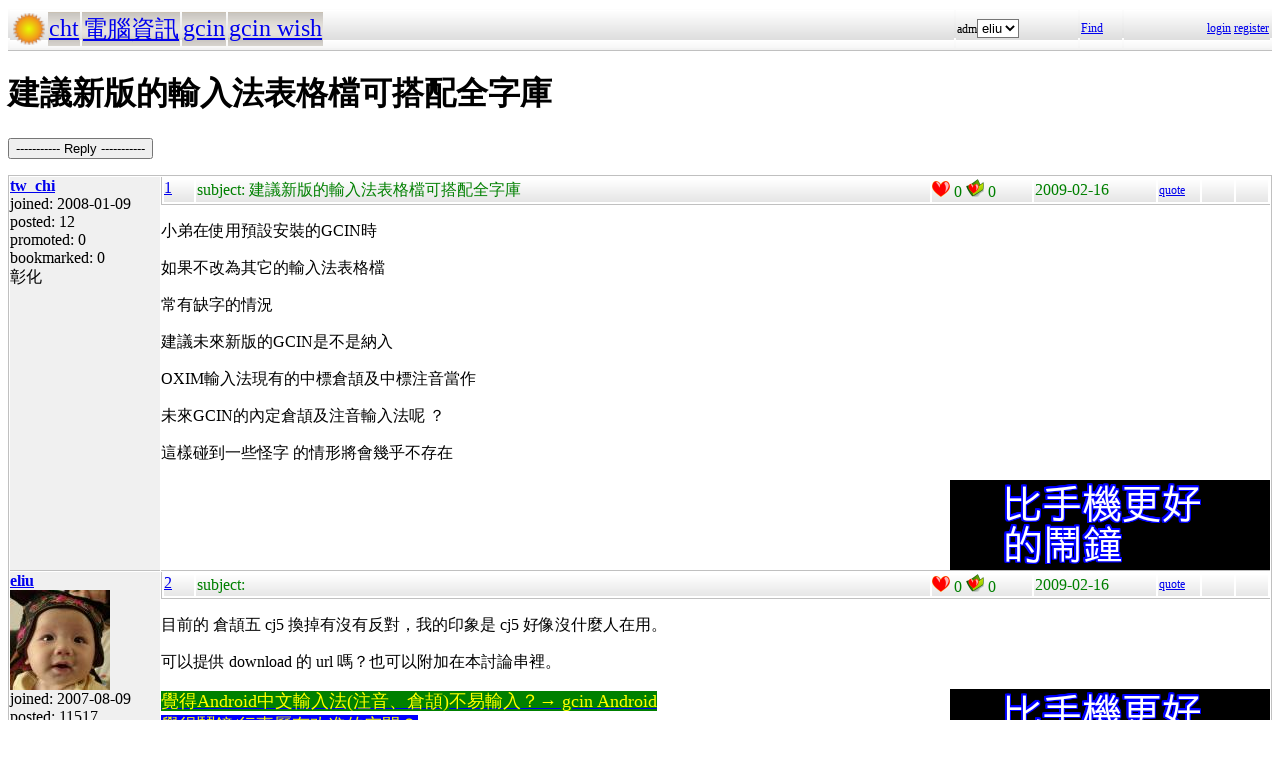

--- FILE ---
content_type: text/html; charset=UTF-8
request_url: https://hyperrate.com/thread.php?tid=8963
body_size: 8987
content:
<html>
<head>
<meta http-equiv="Content-Type" content="text/html; charset=UTF-8">
<link rel="stylesheet" type="text/css" href="my.css">
<title>建議新版的輸入法表格檔可搭配全字庫</title>
<link rel="icon" href="icon-dir-ico/00000098.ico" type="image/x-icon">
</head>
<body>
<table class="dirbar w100"><tr class='dir4'><td class='td0'><table class='wauto'><tr><td><a href="/dir.php?eid=1"><img src="logo1.png" width="32" height="32"></a></td><td class='dirpath'><a href='dir.php?eid=20'>cht</a></td><td class='dirpath'><a href='dir.php?eid=43'>電腦資訊</a></td><td class='dirpath'><a href='dir.php?eid=67'>gcin</a></td><td class='dirpath'><a href='dir.php?eid=242'>gcin wish</a></td></tr></table></td><td width='120'>adm<select><option onclick='window.location.assign("usr-info.php?uid=3&eid=242")'>eliu</option></select></td>
<td width='40'><a href='sea-ui.php?eid=242'>Find</a></td>
<td width='144' class='dir4 f12' align='right'><a href='login.php?eid=242'>login</a>
<a href='register.php?eid=242'>register</a></td></tr>
</table>
<h1>建議新版的輸入法表格檔可搭配全字庫</h1><p><button onclick='window.location.assign("edit.php?parent=8956")'>----------- Reply -----------</button></p>
<table class='outer w100' cellspacing='1'>
<tr><td class='tv0 td0' width='150'><a name='8956'></a><a href='usr-info.php?uid=103&eid=242'><b>tw_chi</b><br></a> joined:
2008-01-09<br>posted:
12<br>promoted: 0<br>bookmarked: 0<br>彰化</td><td class='bottom td0'><table class='left_bottom w100'><tr class='tb'><td width='30' class='td0'><a href='thread.php?tid=8956#8956'>1</a></td><td align='left'>subject:
建議新版的輸入法表格檔可搭配全字庫</td><td width='100' class='td0'><img src='heart.png' id='he8956' alt='Promote' title='Promote' onclick='promote(8956)' onMouseOver='inc_pro(8956)' onMouseOut='dec_pro(8956)'>
<span id='pro8956'>0</span>
<a href='topic-bookmark.php?tid=8956'><img src='fav.png' alt='Bookmark' title='Bookmark'></a>
0</td><td width='120'>2009-02-16</td><td width='40' class='f12'><a href='edit.php?parent=8956&mode=quote'>quote</a></td><td width='30' class='f12'>&nbsp;</td><td width="30" class='f12'>&nbsp;</td></tr></table><div><p>
小弟在使用預設安裝的GCIN時
</p>
<p>
如果不改為其它的輸入法表格檔
</p>
<p>
常有缺字的情況
</p>
<p>
建議未來新版的GCIN是不是納入
</p>
<p>
OXIM輸入法現有的中標倉頡及中標注音當作
</p>
<p>
未來GCIN的內定倉頡及注音輸入法呢 ？
</p>
<p>
這樣碰到一些怪字 的情形將會幾乎不存在
</p>
<div style='float:right'><a href='https://shopee.tw/product/1030707460/41311850732/'><img src='alarm-clock-bannder.png'></a></div></div>
</td></tr>
<tr><td class='tv0 td0' width='150'><a name='8959'></a><a href='usr-info.php?uid=3&eid=242'><b>eliu</b><br><img src='avatar-usr/3/3.jpg'><br></a> joined:
2007-08-09<br>posted:
11517<br>promoted: 617<br>bookmarked: 187<br>新竹, 台灣</td><td class='bottom td0'><table class='left_bottom w100'><tr class='tb'><td width='30' class='td0'><a href='thread.php?tid=8959#8959'>2</a></td><td align='left'>subject:
</td><td width='100' class='td0'><img src='heart.png' id='he8959' alt='Promote' title='Promote' onclick='promote(8959)' onMouseOver='inc_pro(8959)' onMouseOut='dec_pro(8959)'>
<span id='pro8959'>0</span>
<a href='topic-bookmark.php?tid=8959'><img src='fav.png' alt='Bookmark' title='Bookmark'></a>
0</td><td width='120'>2009-02-16</td><td width='40' class='f12'><a href='edit.php?parent=8959&mode=quote'>quote</a></td><td width='30' class='f12'>&nbsp;</td><td width="30" class='f12'>&nbsp;</td></tr></table><div><p>
目前的 倉頡五 cj5 換掉有沒有反對，我的印象是 cj5 好像沒什麼人在用。
</p>
<p>
可以提供 download 的 url 嗎？也可以附加在本討論串裡。&nbsp;
</p>
<div style='float:right'><a href='https://shopee.tw/product/1030707460/41311850732/'><img src='alarm-clock-bannder.png'></a></div><div><span style="font-size: large;"><a href="https://play.google.com/store/apps/details?id=com.hyperrate.gcinfree"><span style="color: #ffff00; background-color: #008000;">覺得Android中文輸入法(注音、倉頡)不易輸入？&rarr; gcin Android</span></a></span></div>
<div><span style="color: #ffff00; font-size: large; background-color: #0000ff;"><a href="https://play.google.com/store/apps/details?id=com.hyperrate.andalarmad"><span style="color: #ffff00; background-color: #0000ff;">覺得鬧鐘/行事曆有改進的空間？</span></a></span></div></div>
<div class='tv1' style='bottom:0;'>edited: 1
</div></td></tr>
<tr><td class='tv0 td0' width='150'><a name='8963'></a>guest</td><td class='bottom td0'><table class='left_bottom w100'><tr class='tb'><td width='30' class='td0'><a href='thread.php?tid=8963#8963'>3</a></td><td align='left'>subject:
</td><td width='100' class='td0'><img src='heart.png' id='he8963' alt='Promote' title='Promote' onclick='promote(8963)' onMouseOver='inc_pro(8963)' onMouseOut='dec_pro(8963)'>
<span id='pro8963'>0</span>
<a href='topic-bookmark.php?tid=8963'><img src='fav.png' alt='Bookmark' title='Bookmark'></a>
0</td><td width='120'>2009-02-17</td><td width='40' class='f12'><a href='edit.php?parent=8963&mode=quote'>quote</a></td><td width='30' class='f12'>&nbsp;</td><td width="30" class='f12'>&nbsp;</td></tr></table><div><p>
在 OpenDesktop的網站上有三種中文輸入法
</p>
<p>
那三種(倉頡注音簡易)因為要配 合全字庫的關係，
</p>
<p>
所以可抓取字數大約是目前最齊的
</p>
<p>
http://www.opendesktop.org.tw/modules/wmpdownloads/singlefile.php?cid=5&amp;lid=21
</p>
<p>
在您的官網上也有連結
</p>
<p>
&nbsp;http://cle.linux.org.tw/trac/wiki/GcinTables
</p>
<div style='float:left'><a href='https://shopee.tw/product/1030707460/41311850732/'><img src='alarm-clock-bannder.png'></a></div></div>
</td></tr>
<tr><td class='tv0 td0' width='150'><a name='8964'></a><a href='usr-info.php?uid=110&eid=242'><b>coolcd</b><br></a> joined:
2008-01-21<br>posted:
2601<br>promoted: 348<br>bookmarked: 95<br></td><td class='bottom td0'><table class='left_bottom w100'><tr class='tb'><td width='30' class='td0'><a href='thread.php?tid=8964#8964'>4</a></td><td align='left'>subject:
</td><td width='100' class='td0'><img src='heart.png' id='he8964' alt='Promote' title='Promote' onclick='promote(8964)' onMouseOver='inc_pro(8964)' onMouseOut='dec_pro(8964)'>
<span id='pro8964'>0</span>
<a href='topic-bookmark.php?tid=8964'><img src='fav.png' alt='Bookmark' title='Bookmark'></a>
0</td><td width='120'>2009-02-17</td><td width='40' class='f12'><a href='edit.php?parent=8964&mode=quote'>quote</a></td><td width='30' class='f12'>&nbsp;</td><td width="30" class='f12'>&nbsp;</td></tr></table><div><p>
<a href="http://www.opendesktop.org.tw/modules/wmpdownloads/viewcat.php?op=&amp;cid=5">輸入法參考檔</a> 那邊提供的輸入法參考檔，除了 CNS11643 輸入法之外，都無法下載，都會出現 &quot;550 failed to change directory&quot;。
</p>
</div>
<div class='tv1' style='bottom:0;'>edited: 1
</div></td></tr>
<tr><td class='tv0 td0' width='150'><a name='8966'></a><a href='usr-info.php?uid=3&eid=242'><b>eliu</b><br><img src='avatar-usr/3/3.jpg'><br></a> joined:
2007-08-09<br>posted:
11517<br>promoted: 617<br>bookmarked: 187<br>新竹, 台灣</td><td class='bottom td0'><table class='left_bottom w100'><tr class='tb'><td width='30' class='td0'><a href='thread.php?tid=8966#8966'>5</a></td><td align='left'>subject:
</td><td width='100' class='td0'><img src='heart.png' id='he8966' alt='Promote' title='Promote' onclick='promote(8966)' onMouseOver='inc_pro(8966)' onMouseOut='dec_pro(8966)'>
<span id='pro8966'>0</span>
<a href='topic-bookmark.php?tid=8966'><img src='fav.png' alt='Bookmark' title='Bookmark'></a>
0</td><td width='120'>2009-02-17</td><td width='40' class='f12'><a href='edit.php?parent=8966&mode=quote'>quote</a></td><td width='30' class='f12'>&nbsp;</td><td width="30" class='f12'>&nbsp;</td></tr></table><div><p>
決定用倉頡馬來西亞之友的 cj5 
</p>
<p>
pho-huge.tab.src 有沒有人要整理一下。
</p>
<p>
這是注音巨大字集用的。
</p>
<p>
老實說，太多字對注音的使用者是很大的負擔。所以要拆成兩個。 
</p>
<div><span style="font-size: large;"><a href="https://play.google.com/store/apps/details?id=com.hyperrate.gcinfree"><span style="color: #ffff00; background-color: #008000;">覺得Android中文輸入法(注音、倉頡)不易輸入？&rarr; gcin Android</span></a></span></div>
<div><span style="color: #ffff00; font-size: large; background-color: #0000ff;"><a href="https://play.google.com/store/apps/details?id=com.hyperrate.andalarmad"><span style="color: #ffff00; background-color: #0000ff;">覺得鬧鐘/行事曆有改進的空間？</span></a></span></div></div>
<div class='tv1' style='bottom:0;'>edited: 2
</div></td></tr>
<tr><td class='tv0 td0' width='150'><a name='8973'></a>guest</td><td class='bottom td0'><table class='left_bottom w100'><tr class='tb'><td width='30' class='td0'><a href='thread.php?tid=8973#8973'>6</a></td><td align='left'>subject:
</td><td width='100' class='td0'><img src='heart.png' id='he8973' alt='Promote' title='Promote' onclick='promote(8973)' onMouseOver='inc_pro(8973)' onMouseOut='dec_pro(8973)'>
<span id='pro8973'>0</span>
<a href='topic-bookmark.php?tid=8973'><img src='fav.png' alt='Bookmark' title='Bookmark'></a>
0</td><td width='120'>2009-02-17</td><td width='40' class='f12'><a href='edit.php?parent=8973&mode=quote'>quote</a></td><td width='30' class='f12'>&nbsp;</td><td width="30" class='f12'>&nbsp;</td></tr></table><div><p>
它的檔案這裡有提供原始碼
</p>
<p>
ftp://ftp.opendesktop.org.tw/odp/OXIM/Source/ 
</p>
</div>
</td></tr>
<tr><td class='tv0 td0' width='150'><a name='8974'></a><a href='usr-info.php?uid=55&eid=242'><b>caleb</b><br></a> joined:
2007-09-22<br>posted:
630<br>promoted: 134<br>bookmarked: 90<br></td><td class='bottom td0'><table class='left_bottom w100'><tr class='tb'><td width='30' class='td0'><a href='thread.php?tid=8974#8974'>7</a></td><td align='left'>subject:
</td><td width='100' class='td0'><img src='heart.png' id='he8974' alt='Promote' title='Promote' onclick='promote(8974)' onMouseOver='inc_pro(8974)' onMouseOut='dec_pro(8974)'>
<span id='pro8974'>0</span>
<a href='topic-bookmark.php?tid=8974'><img src='fav.png' alt='Bookmark' title='Bookmark'></a>
0</td><td width='120'>2009-02-17</td><td width='40' class='f12'><a href='edit.php?parent=8974&mode=quote'>quote</a></td><td width='30' class='f12'>&nbsp;</td><td width="30" class='f12'>&nbsp;</td></tr></table><div><p>
&nbsp;
</p>
<p>
<div align="center"><table class="w90" cellspacing="1" cellpadding="1"><tr><td class="f11p"><b>tw_chi</b></td></tr><tr><td class="quote">如果不改為其它的輸入法表格檔
</p>
<p>
常有缺字的情況</td></tr></table></div>
</p>
<p>
oxim 最為人詬病的就是「預設輸入法選字、操作習慣與一般人不同」。
</p>
<p>
中標倉頡是倉三混合倉五，導致一般人(用倉三或 win32 倉頡/新倉頡 的人)不爽，而倉五 user 也不爽。
</p>
<p>
中標注音選字序十分莫名其妙，且收錄不全(欠很多日文漢字)，重覆字又多到天怒人怨，很多有問題的發音也沒修 (一句話：品質很爛)。
</p>
<p>
不過中標注音爛歸爛，收的字是比 gcin 目前注音多 (gcin pho-huge.tab.src 是來自早已停滯的 xcin cvs, gcin 0.9.0 changelog 中的【某某】就是我。)
</p>
<p>
<div align="center"><table class="w90" cellspacing="1" cellpadding="1"><tr><td class="f11p"><b>tw_chi</b></td></tr><tr><td class="quote">這樣碰到一些怪字 的情形將會幾乎不存在</td></tr></table></div>
</p>
<p>
目前沒有哪套 輸入法/輸入法對照表 是完整支援 latest Unicode spec ，就算只考慮 CJK 也一樣。 
</p>
<p>
<div align="center"><table class="w90" cellspacing="1" cellpadding="1"><tr><td class="f11p"><b>eliu</b></td></tr><tr><td class="quote">決定用倉頡馬來西亞之友的 cj5</td></tr></table></div>
</p>
<p>
我贊成用「倉頡之友‧馬來西亞」的，因為他們用純正倉頡五代編碼，一直有努力改版，也有專門的討論區、更有一群熱心用戶隨時反饋。
</p>
<p>
oxim 的是倉三倉五混合編碼，而且坦白說不知道是誰編的。
</p>
<p>
<div align="center"><table class="w90" cellspacing="1" cellpadding="1"><tr><td class="f11p"><b>eliu</b></td></tr><tr><td class="quote">pho-huge.tab.src 有沒有人要整理一下。</td></tr></table></div>
</p>
<p>
我懶得整理，不過如果有人整理，我願意 review 。
</p>
<p>
<a href="http://cle.linux.org.tw/trac/wiki/GcinScripts01" target="_blank">gcin trac 的 gcin2pho</a> 可以直接把注音 cin 檔轉成 pho.tab.src / pho.tab / pho-huge.tab.src / pho-huge.tab
</p>
<p>
對於有需求的人來說，技術上沒有任何問題。
</p>
<p>
而需要大量輸入罕用字的人(這種人很少)，其中絕大多數不可能用注音來輸入罕用字，多半會選用倉頡、嘸蝦米之類字形拆碼法。
</p>
</div>
</td></tr>
<tr><td class='tv0 td0' width='150'><a name='8986'></a><a href='usr-info.php?uid=103&eid=242'><b>tw_chi</b><br></a> joined:
2008-01-09<br>posted:
12<br>promoted: 0<br>bookmarked: 0<br>彰化</td><td class='bottom td0'><table class='left_bottom w100'><tr class='tb'><td width='30' class='td0'><a href='thread.php?tid=8986#8986'>8</a></td><td align='left'>subject:
</td><td width='100' class='td0'><img src='heart.png' id='he8986' alt='Promote' title='Promote' onclick='promote(8986)' onMouseOver='inc_pro(8986)' onMouseOut='dec_pro(8986)'>
<span id='pro8986'>0</span>
<a href='topic-bookmark.php?tid=8986'><img src='fav.png' alt='Bookmark' title='Bookmark'></a>
0</td><td width='120'>2009-02-18</td><td width='40' class='f12'><a href='edit.php?parent=8986&mode=quote'>quote</a></td><td width='30' class='f12'>&nbsp;</td><td width="30" class='f12'>&nbsp;</td></tr></table><div><p>
因為學校單位學生人名奇奇怪怪的不少，看似用不到那麼多字，其實不然 
</p>
<p>
小弟的想法很簡單，只要儘量不缺字就好了
</p>
<p>
所以用那一套都沒什麼意見，只是自己在測試 時發現OXIM好像都可以輸出這些字，至於輸入上還真的和平常的拆字差異不少 。
</p>
<p>
至於在學校環境用到罕用字輸入的人可能只是一般的職員而已。
</p>
<p>
像我們學校50多歲的人了，只會注音，要她會其他的輸入法倒有點難，所以希望注音不要將罕用字排除 。
</p>
<p>
小弟很樂意來幫忙整理，不過可以動工大概是89月的事了，到時如果沒有人捷足先登
</p>
<p>
小弟再來儘一份力。 
</p>
</div>
</td></tr>
<tr><td class='tv0 td0' width='150'><a name='20380'></a><a href='usr-info.php?uid=550&eid=242'><b>IanHo</b><br></a> joined:
2010-08-28<br>posted:
476<br>promoted: 7<br>bookmarked: 4<br>Taipei</td><td class='bottom td0'><table class='left_bottom w100'><tr class='tb'><td width='30' class='td0'><a href='thread.php?tid=20380#20380'>9</a></td><td align='left'>subject:
</td><td width='100' class='td0'><img src='heart.png' id='he20380' alt='Promote' title='Promote' onclick='promote(20380)' onMouseOver='inc_pro(20380)' onMouseOut='dec_pro(20380)'>
<span id='pro20380'>0</span>
<a href='topic-bookmark.php?tid=20380'><img src='fav.png' alt='Bookmark' title='Bookmark'></a>
0</td><td width='120'>2010-08-28</td><td width='40' class='f12'><a href='edit.php?parent=20380&mode=quote'>quote</a></td><td width='30' class='f12'>&nbsp;</td><td width="30" class='f12'>&nbsp;</td></tr></table><div><p>
這裡分享一個我的 二次創作品
</p>
<p>
全字庫注音輸入法表格檔2010 (搭配CNS11643中文全字庫規格的Unicode格式傳統注音輸入法對照表)
</p>
<p>
http://www.openfoundry.org/of/projects/1603
</p>
<p>
點選網頁內的&quot;更多...&quot;可查看更詳盡的 專案描述
</p>
<p>
這應該是到目前為止最全的注音輸入法表格檔了吧!? 
</p>
<p>
<div align="center"><table class="w90" cellspacing="1" cellpadding="1"><tr><td class="f11p"><b>tw_chi</b></td></tr><tr><td class="quote">
</p>
<p>
因為學校單位學生人名奇奇怪怪的不少，看似用不到那麼多字，其實不然 
</p>
<p>
小弟的想法很簡單，只要儘量不缺字就好了
</p>
<p>
所以用那一套都沒什麼意見，只是自己在測試 時發現OXIM好像都可以輸出這些字，至於輸入上還真的和平常的拆字差異不少 。
</p>
<p>
至於在學校環境用到罕用字輸入的人可能只是一般的職員而已。
</p>
<p>
像我們學校50多歲的人了，只會注音，要她會其他的輸入法倒有點難，所以希望注音不要將罕用字排除 。
</p>
<p>
小弟很樂意來幫忙整理，不過可以動工大概是89月的事了，到時如果沒有人捷足先登
</p>
<p>
小弟再來儘一份力。 
</p>
</td></tr></table></div>
<p>----以下簽名檔------------------------------------------------------------</p>
<p>發表過的網路文字作品；<br />https://sites.google.com/site/ianho7979/home</p></div>
</td></tr>
<tr><td class='tv0 td0' width='150'><a name='20465'></a><a href='usr-info.php?uid=549&eid=242'><b>snik</b><br><img src='avatar-usr/49/549.jpg'><br></a> joined:
2010-08-27<br>posted:
24<br>promoted: 2<br>bookmarked: 1<br>HK</td><td class='bottom td0'><table class='left_bottom w100'><tr class='tb'><td width='30' class='td0'><a href='thread.php?tid=20465#20465'>10</a></td><td align='left'>subject:
</td><td width='100' class='td0'><img src='heart.png' id='he20465' alt='Promote' title='Promote' onclick='promote(20465)' onMouseOver='inc_pro(20465)' onMouseOut='dec_pro(20465)'>
<span id='pro20465'>0</span>
<a href='topic-bookmark.php?tid=20465'><img src='fav.png' alt='Bookmark' title='Bookmark'></a>
0</td><td width='120'>2010-09-05</td><td width='40' class='f12'><a href='edit.php?parent=20465&mode=quote'>quote</a></td><td width='30' class='f12'>&nbsp;</td><td width="30" class='f12'>&nbsp;</td></tr></table><div><p>
支持 tw_chi 兄的建議。
</p>
<p>
小弟不成熟的見解，是否可以把 包含在 CNS11643 以內的正體字 減去Big5 的字先造出編碼來，加進原本的.cin 內，轉檔後立即可以使用了。
</p>
<p>
&nbsp;問題是哪裡有這多出來的數千正體字的列表？
</p>
<p>
小弟也可點盡棉力，把這數千正體字用「大易」碼編。 
</p>
</div>
<div class='tv1' style='bottom:0;'>edited: 1
</div></td></tr>
<tr><td class='tv0 td0' width='150'><a name='21625'></a><a href='usr-info.php?uid=110&eid=242'><b>coolcd</b><br></a> joined:
2008-01-21<br>posted:
2601<br>promoted: 348<br>bookmarked: 95<br></td><td class='bottom td0'><table class='left_bottom w100'><tr class='tb'><td width='30' class='td0'><a href='thread.php?tid=21625#21625'>11</a></td><td align='left'>subject:
</td><td width='100' class='td0'><img src='heart.png' id='he21625' alt='Promote' title='Promote' onclick='promote(21625)' onMouseOver='inc_pro(21625)' onMouseOut='dec_pro(21625)'>
<span id='pro21625'>0</span>
<a href='topic-bookmark.php?tid=21625'><img src='fav.png' alt='Bookmark' title='Bookmark'></a>
0</td><td width='120'>2010-12-06</td><td width='40' class='f12'><a href='edit.php?parent=21625&mode=quote'>quote</a></td><td width='30' class='f12'>&nbsp;</td><td width="30" class='f12'>&nbsp;</td></tr></table><div><p><div align="center"><table class="w90" cellspacing="1" cellpadding="1"><tr><td class="f11p"><b>IanHo</b></td></tr><tr><td class="quote"></p>
<p>這裡分享一個我的 二次創作品</p>
<p>全字庫注音輸入法表格檔2010 (搭配CNS11643中文全字庫規格的Unicode格式傳統注音輸入法對照表)</p>
<p>http://www.openfoundry.org/of/projects/1603</p>
<p>點選網頁內的"更多..."可查看更詳盡的 專案描述</p>
<p>這應該是到目前為止最全的注音輸入法表格檔了吧!?</p>
<p></td></tr></table></div></p>
<p>歹勢多事一下，因為網站上的說明排版預設是藏起來的，沒注意的人找不到，而且原文排版不太容易閱讀，所以我重排了一下，並把部分標點改為全型 (如排版過程因疏忽而導致文字漏掉或意思與原文有出入，請以原文為主)：</p>
<blockquote style="padding: 1em 2em; line-height: 1.6; max-width: 33em; background-color: #f2f2f2;">
<p>www.opendesktop.org.tw 有一個"全字庫注音輸入法參考檔"，但該檔案於 2006.2 之後就沒再更新了。因此筆者產生一個想法，以筆者有限的試算表軟體與進階純文字編輯器操作能力，有無可能參考"全字庫注音輸入法參考檔"的基本規格，再製作一份 2010 年的最新版本出來，在 GOOGLE 了許多網路資源之後，終於製作出"全字庫注音輸入法表格檔 2010"。以下盡可能在4000字內簡述製作過程，根據被參考的表格檔，新版的表格檔須注意到的規格有：這個純文字表格檔，為 UTF-8 編碼格式內容的注音符號的傳統英文鍵位與 UNICODE 字元。支援到目前最新的 UNICODE 5.2 版標準，搭配的參考字形檔為全字庫正楷體和全字庫正宋體兩組共六個。</p>
<ul>
<li>TW-Kai-98_1.ttf;</li>
<li>TW-Kai-Ext-B-98_1.ttf;</li>
<li>TW-Kai-Plus-98_1.ttf;</li>
<li>TW-Sung-98_1.ttf;</li>
<li>TW-Sung-Ext-B-98_1.ttf;</li>
<li>TW-Sung-Plus-98_1.ttf.</li>
</ul>
<p>(98 筆者推測為民國年分，將來會有版本更新)</p>
<p>包含的BLOCK有：</p>
<ul>
<li>Basic Multilingual Plane (BMP)(全字庫稱之為 第0字面) 裡的           
<ul>
<li>CJK Unified Ideographs 碼位範圍004E00..009FFF 包含字元數20,940</li>
<li>CJK Unified Ideographs Extension A 碼位範圍003400..004DBF 包含字元數6,582</li>
</ul>
</li>
<li>Supplementary Ideographic Plane (SIP)(全字庫稱之為 第2字面) 裡的    
<ul>
<li>CJK Unified Ideographs Extension B 碼位範圍 020000..02A6DF 包含字元數42,711</li>
<li>CJK Unified Ideographs Extension C 碼位範圍 02A700..02B73F 包含字元數4,149</li>
<li>CJK Compatibility Ideographs Supplement	碼位範圍 02F800..02FA1F	包含字元數 542</li>
</ul>
</li>
<li>另外還有 Supplementary Private Use Area-A 0F0000..0FFFFF(全字庫稱之為 第15字面)
<p>這是因為中華民國國內標準的 CNS11643 中文全字庫已經定義了近十萬中文漢字，但是屬於外國標準的 UNICODE 還沒有跟上這個進度，到 5.2版為止只有定義了七萬多漢字的碼位，所以以 TW-Sung-Plus-98_1.ttf 為例，就做了近兩萬字碼位對應到 Supplementary Private Use Area-A 這個暫存區，既然是暫存區表示以後若有更新版一定會有所變動的。</p>
</li>
</ul>
<p>筆者所申請的全字庫的字形檔，當時還未包含所有的碼位的字形，所以要找一些其他字形來填補，筆者找到的有：</p>
<ul>
<li>花園明朝(HanaMin) hanazono.ttf<br />http://fonts.jp/hanazono/</li>
<li>hannomH.zip 內含HAN NOM A.ttf、HAN NOM B.ttf<br />http://vietunicode.sourceforge.net/</li>
<li>BabelStone Han<br />http://www.babelstone.co.uk/Fonts/Index.html</li>
</ul>
<p>筆者在 GOOGLE 網路資源時，發現這個對照表跟中華民國政府資訊部門CNS11643 中文全字庫有關，就查詢該網站，並跟該網站跑實體書面的公文流程往返，申請到了全字庫光碟片，裡頭有前面所提及的六個字形檔以及各種編碼對照表等等，但就是沒有筆者所期待的 UNICODE5.2 版注音符號"傳統英文鍵位"與 UNICODE 字元對照表.於是跟全字庫單位EMAIL與電話聯繫溝通，感謝全字庫單位願意撥冗免費協助，提供客製化資料，筆者終於取得 UNICODE 5.2 版注音符號與 UNICODE 碼位對照資料，透過進階文字編輯器與試算表軟體，以及編碼字元轉換軟體，筆者終於拼裝完成所需之注音符號"傳統英文鍵位"與UNICODE 字元對照表。</p>
<p>在拼裝的過程中要注意的是，參考了範例檔案，先將所有的 BLOCK 依照UNICODE 碼位的大小順序合併並排列，然後以注音符號的欄位為順序來排列，讓所有有相同注音符號的 UNICODE 碼位都集中在同一個段落，再將所有的注音符號都置換為傳統鍵盤排序的鍵位上的小寫英文字母(例qwerㄆㄊㄍㄐ)，最後使用編碼字元轉換軟體將所有的 UNICODE 碼位轉換成 UNICODE 字元，一個基本的注音符號對照表大致完成。</p>
<p>有幾點要注意，注音的輕聲符號在傳統的注音輸入法中應該也跟其他聲調符號一樣擺在注音符號之後.有需要客製化對照表的使用者，可以客製化一遇到因應新漢字和新注音符號的增加而要改版時的對照版本，就是對照表中的原始 UNICODE 碼位依照大小順序排列，可方便辨識前面所提過的 BLOCK，還有就是注音符號和漢字的特性有一音多字和一字多音的狀況，而筆者分享的版本例如，一個發音"ㄏㄨㄤˊ(鍵位為"cj;6")"對照 154 個不同 UNICODE 碼位的漢字字元，所以全字庫資料所提供的注音符號對照表全部整理列出來後有將近 10 萬 6 千多筆.若有需要顧慮文件檔的流通方便性，可捨去第15字面碼位的對照資料，也就是不用 TW-Sung-Plus-98_1.ttf 裏頭的中文漢字了。</p>
<p>但若只是純粹單機作業就看個人需求了，最後這份文件所提及的"全字庫注音輸入法表格檔2010"最原始的編製，使用與測試環境的作業系統平台為 PowerPC 架構的 MacOSX10.4.11 版搭配開放香草輸入法框架0.8版，可順利運作。其他作業系統版本與輸入法框架版本筆者目前並未測試，最後補充一個，這個輸入法表格檔內並未放入純單個注音符號鍵位與字元對照，因為注音符號在 UNICODE 有專屬的 BLOCK，有需要的使用者請參考以上文件後自行編檔加入，又想到一個狀況，在開放香草輸入法框架，若要讓選字視窗能顯示所有 BLOCK 的漢字以避免方塊字，盡可能選擇編碼數較後面的字形檔當選字視窗顯示的字形檔，例如選擇 TW-Sung-Plus-98_1.ttf。</p>
<h4>參考連結</h4>
<ul>
<li>OSS 桌面應用增進計畫 - 檔案下載:<br />全字庫注音輸入法參考檔<br />http://www.opendesktop.org.tw/modules/wmpdownloads/singlefile.php?cid=5&amp;lid=10</li>
<li>CNS11643 中文全字庫<br />www.cns11643.gov.tw/ </li>
<li>製作新的輸入法cin檔<br />http://cle.linux.org.tw/trac/wiki/GcinMakeCin </li>
<li>OpenVanilla 使用說明:<br />https://docs.google.com/View?docid=ah6d8th954vw_1896zrnrb </li>
<li>OpenVanilla 使用說明 &raquo; 刪除、修改與設計自己的輸入法 <br />https://docs.google.com/View?docid=ah6d8th954vw_201fd5dkx </li>
<li>支援 CJK Ext-B 字元的「泰瑞注音輸入法對照表」（製作過程篇） @ 泰瑞的世界 :: 痞客邦 PIXNET :::<br />http://terryhung.pixnet.net/blog/post/24898194 </li>
<li>公有領域 - 維基百科，自由的百科全書:<br />http://zh.wikipedia.org/zh-tw/公有领域 </li>
<li>Creative Commons &mdash; Attribution-NonCommercial-ShareAlike:<br />http://creativecommons.org/licenses/by-nc-sa/3.0/tw/ </li>
<li>Unicode Code Converter<br />http://rishida.net/tools/conversion/ </li>
<li>TextWrangler<br />http://www.barebones.com/products/textwrangler/ </li>
<li>UnicodeChecker<br />http://earthlingsoft.net/UnicodeChecker/ </li>
<li>OIKOS 生活網 蘋果電腦/iPod網站 / X！數典忘祖的中文電腦:<br />http://www.oikos.com.tw/v4/viewtopic.php?pid=521942 </li>
<li>泰瑞的世界<br />http://terryhung.pixnet.net/blog</li>
<li>拜託！問題在編碼！──論大學甄選入學的數位化 &laquo; YORKXIN&times;YORKXIN:<br />http://blog.yorkxin.org/2008/09/28/on-digitize-of-caa/ </li>
<li>~~~很重要~~~<br />從台大榜單得 (偽) Unicode 技術學問 &laquo; YORKXIN&times;YORKXIN:<br />http://blog.yorkxin.org/2009/04/14/unicode-f900-and-ntu-recruit-list/</li>
</ul>
</blockquote></div>
</td></tr>
<tr><td class='tv0 td0' width='150'><a name='31036'></a><a href='usr-info.php?uid=511&eid=242'><b>黑諾</b><br><img src='avatar-usr/11/511.jpg'><br></a> joined:
2010-06-28<br>posted:
24<br>promoted: 1<br>bookmarked: <br>臺北</td><td class='bottom td0'><table class='left_bottom w100'><tr class='tb'><td width='30' class='td0'><a href='thread.php?tid=31036#31036'>12</a></td><td align='left'>subject:
</td><td width='100' class='td0'><img src='heart.png' id='he31036' alt='Promote' title='Promote' onclick='promote(31036)' onMouseOver='inc_pro(31036)' onMouseOut='dec_pro(31036)'>
<span id='pro31036'>0</span>
<a href='topic-bookmark.php?tid=31036'><img src='fav.png' alt='Bookmark' title='Bookmark'></a>
0</td><td width='120'>2015-01-16</td><td width='40' class='f12'><a href='edit.php?parent=31036&mode=quote'>quote</a></td><td width='30' class='f12'>&nbsp;</td><td width="30" class='f12'>&nbsp;</td></tr></table><div><p><div align="center"><table class="w90" cellspacing="1" cellpadding="1"><tr><td class="f11p"><b>eliu</b></td></tr><tr><td class="quote"></p>
<p>目前的 倉頡五 cj5 換掉有沒有反對，我的印象是 cj5 好像沒什麼人在用。</p>
<p></td></tr></table></div></p>
<p>我是從「無蝦米」老手，投奔到「倉頡第五代」新手。<br />（當初考慮了並打了近兩個月，才從倉三轉倉五）</p></div>
</td></tr>
<tr><td class='tv0 td0' width='150'><a name='31037'></a><a href='usr-info.php?uid=511&eid=242'><b>黑諾</b><br><img src='avatar-usr/11/511.jpg'><br></a> joined:
2010-06-28<br>posted:
24<br>promoted: 1<br>bookmarked: <br>臺北</td><td class='bottom td0'><table class='left_bottom w100'><tr class='tb'><td width='30' class='td0'><a href='thread.php?tid=31037#31037'>13</a></td><td align='left'>subject:
</td><td width='100' class='td0'><img src='heart.png' id='he31037' alt='Promote' title='Promote' onclick='promote(31037)' onMouseOver='inc_pro(31037)' onMouseOut='dec_pro(31037)'>
<span id='pro31037'>0</span>
<a href='topic-bookmark.php?tid=31037'><img src='fav.png' alt='Bookmark' title='Bookmark'></a>
0</td><td width='120'>2015-01-16</td><td width='40' class='f12'><a href='edit.php?parent=31037&mode=quote'>quote</a></td><td width='30' class='f12'>&nbsp;</td><td width="30" class='f12'>&nbsp;</td></tr></table><div><p><div align="center"><table class="w90" cellspacing="1" cellpadding="1"><tr><td class="f11p"><b>eliu</b></td></tr><tr><td class="quote"><br />pho-huge.tab.src 有沒有人要整理一下。<br />這是注音巨大字集用的。<br /></td></tr></table></div><br />有人整理好了：<br />https://www.openfoundry.org/of/projects/1603/releases/download<br /><br /><br /><div align="center"><table class="w90" cellspacing="1" cellpadding="1"><tr><td class="f11p"><b>eliu</b></td></tr><tr><td class="quote"><br />老實說，太多字對注音的使用者是很大的負擔。所以要拆成兩個。<br /></td></tr></table></div><br />同意！！</p></div>
</td></tr>
</table>
<p><button onclick='window.location.assign("edit.php?parent=8956")'>----------- Reply -----------</button></p>
<table class="dirbar w100"><tr class='dir4'><td class='td0'><table class='wauto'><tr><td><a href="/dir.php?eid=1"><img src="logo1.png" width="32" height="32"></a></td><td class='dirpath'><a href='dir.php?eid=20'>cht</a></td><td class='dirpath'><a href='dir.php?eid=43'>電腦資訊</a></td><td class='dirpath'><a href='dir.php?eid=67'>gcin</a></td><td class='dirpath'><a href='dir.php?eid=242'>gcin wish</a></td></tr></table></td><td width='120'>adm<select><option onclick='window.location.assign("usr-info.php?uid=3&eid=242")'>eliu</option></select></td>
<td width='40'><a href='sea-ui.php?eid=242'>Find</a></td>
<td width='144' class='dir4 f12' align='right'><a href='login.php?eid=242'>login</a>
<a href='register.php?eid=242'>register</a></td></tr>
</table>
<a href='topic-referer.php?tid=8956' target='_blank'>views:62326</a><p id='dbg'></p>
</body>
</html>
